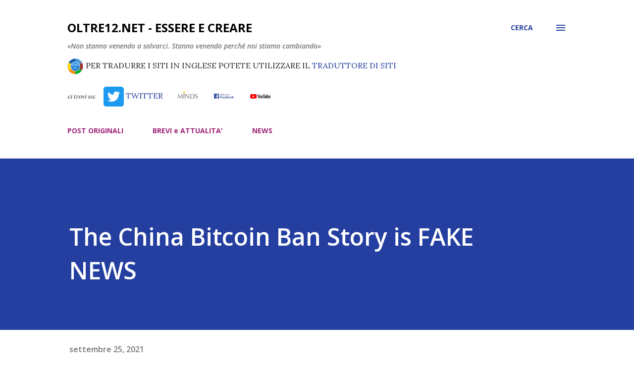

--- FILE ---
content_type: text/html; charset=UTF-8
request_url: https://www.oltre12.net/b/stats?style=BLACK_TRANSPARENT&timeRange=ALL_TIME&token=APq4FmDUjTOXmdXowmY1CLUAW-athIu-3ArzZKtu9h_fDIcikTm6VE0KaXzUJHMaNnTBLANWdarAB7jFbaEpb916x35GtnleHQ
body_size: -3
content:
{"total":2515405,"sparklineOptions":{"backgroundColor":{"fillOpacity":0.1,"fill":"#000000"},"series":[{"areaOpacity":0.3,"color":"#202020"}]},"sparklineData":[[0,8],[1,2],[2,1],[3,100],[4,2],[5,2],[6,2],[7,2],[8,2],[9,2],[10,37],[11,3],[12,4],[13,5],[14,4],[15,3],[16,3],[17,2],[18,5],[19,2],[20,3],[21,3],[22,2],[23,3],[24,3],[25,3],[26,3],[27,5],[28,3],[29,1]],"nextTickMs":276923}

--- FILE ---
content_type: text/javascript; charset=UTF-8
request_url: https://www.oltre12.net/2021/09/the-china-bitcoin-ban-story-is-fake-news.html?action=getFeed&widgetId=Feed1&widgetType=Feed&responseType=js&xssi_token=AOuZoY4A35yJEUyCjjMQG6GGqRFjc_E-vQ%3A1769325835176
body_size: 439
content:
try {
_WidgetManager._HandleControllerResult('Feed1', 'getFeed',{'status': 'ok', 'feed': {'entries': [{'title': 'SCONTRO SOCIAL BELEN-BASSETTI, IL VERO PROBLEMA NON \xc8 LEI | Con Giorgio ...', 'link': 'https://www.oltre12.net/2026/01/scontro-social-belen-bassetti-il-vero.html', 'publishedDate': '2026-01-23T03:49:00.000-08:00', 'author': 'Unknown'}, {'title': 'UMBERTO PASCALI: IL DISCORSO DI TRUMP A DAVOS - IL VASO DI PANDORA', 'link': 'https://www.oltre12.net/2026/01/umberto-pascali-il-discorso-di-trump.html', 'publishedDate': '2026-01-21T11:43:28.000-08:00', 'author': 'Unknown'}, {'title': 'MARCELLO FOA: TRUMP A DAVOS - 100 GIORNI DA LEONI', 'link': 'https://www.oltre12.net/2026/01/marcello-foa-trump-davos-100-giorni-da.html', 'publishedDate': '2026-01-20T10:31:28.000-08:00', 'author': 'Unknown'}, {'title': 'Aperto il vaso di Pandora delle BANCHE CENTRALI: ne parlavamo DA ANNI e ...', 'link': 'https://www.oltre12.net/2026/01/aperto-il-vaso-di-pandora-delle-banche.html', 'publishedDate': '2026-01-20T10:26:33.000-08:00', 'author': 'Unknown'}, {'title': 'ULTIMI COLPI di CODA dell\x27ELITE Groenlandia NATO #gabrielesannino #geopo...', 'link': 'https://www.oltre12.net/2026/01/ultimi-colpi-di-coda-dellelite.html', 'publishedDate': '2026-01-20T04:20:04.000-08:00', 'author': 'Unknown'}], 'title': 'oltre12.net - Essere e Creare Amore'}});
} catch (e) {
  if (typeof log != 'undefined') {
    log('HandleControllerResult failed: ' + e);
  }
}
